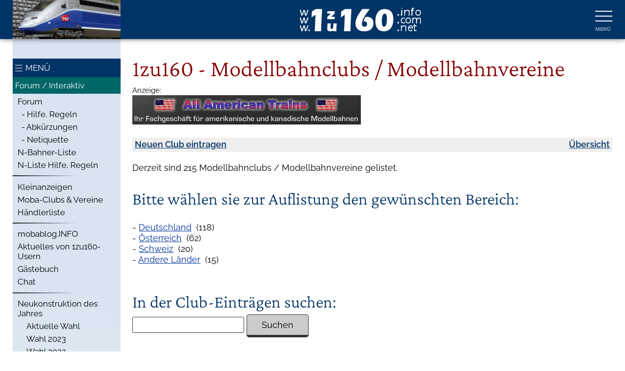

--- FILE ---
content_type: text/html; charset=UTF-8
request_url: https://www.1zu160.net/scripte/clubs/index.php
body_size: 54085
content:
<!DOCTYPE html PUBLIC "-//W3C//DTD XHTML 1.0 Transitional//EN" "http://www.w3.org/TR/xhtml1/DTD/xhtml1-transitional.dtd">
<html xmlns="http://www.w3.org/1999/xhtml">
<head>
<title>1zu160 - modellbahnclubs und modellbahnvereine</title>
<meta http-equiv="Content-Type" content="text/html; charset=iso-8859-1" />
<meta name="Keywords" content="club, modellbahnclub, vereine, modellbahnverein, eisenbahnclub, modellbahn, eisenbahn, spur n, n" />
<meta name="Description" content="1zu160.info - modellbahnclubs und vereine" />
<meta name="author" content="Ismael Sailer" />
<meta name="copyright" content="Ismael Sailer" />
<link rel="stylesheet" href="../../1zu160net.css" type="text/css" />

<script src="/ccm19/public/app.js?apiKey=17f5c646b83158add71bb73bd8ca08942730e9a272e67b8b&amp;domain=387c420&amp;lang=de_DE" referrerpolicy="origin"></script>
<link rel="alternate" type="application/rss+xml" title="1zu160-News" href="https://www.1zu160.net/rss/rss.xml" />
<link rel="alternate" type="application/rss+xml" title="1zu160-Forum" href="https://www.1zu160.net/rss/rss_forum.xml" />
<meta name="viewport" content="width=device-width, initial-scale=1.0, minimum-scale=1.0, maximum-scale=3.0, user-scalable=yes" />
<meta name="format-detection" content="telephone=no" />
<meta name="HandheldFriendly" content="true" />
<meta name="theme-color" content="#003366" />
<link rel="stylesheet" href="/1zu160_23a.css" type="text/css" />

<script src="/inc/jquery_1_10_2/jquery.min.js" type="text/javascript"></script>
<script src="/1zu160_2.js" type="text/javascript"></script>
<style type="text/css">
<!--

-->
</style>
<link rel="stylesheet" media="(prefers-color-scheme: dark)" rel="stylesheet" href="/1zu160dark.css" /><link rel="SHORTCUT ICON" href="/favicon.ico" />
<script type="text/javascript">
<!--
function MM_reloadPage(init) {  //reloads the window if Nav4 resized
  if (init==true) with (navigator) {if ((appName=="Netscape")&&(parseInt(appVersion)==4)) {
    document.MM_pgW=innerWidth; document.MM_pgH=innerHeight; onresize=MM_reloadPage; }}
  else if (innerWidth!=document.MM_pgW || innerHeight!=document.MM_pgH) location.reload();
}
MM_reloadPage(true);

if(top!=self)
top.location=self.location;
//-->
</script>

<body>
<header>
    <div id="header">
    <div class="wrapper">
 		<div id="bildchen"  style="background-image: url(/images/bildchen/53.jpg)" onclick="location.href='/bildchen.php';"></div>
		   <div id="logo"><a href="https://www.1zu160.net/"><img src="/images/logo.png" width="248" height="48" alt="1zu160" /></a></div>
			<div id="nav_icon" onClick="OpenNavigation(this)">
				<div class="bar1"></div>
				<div class="bar2"></div>
				<div class="bar3"></div>
			</div>
        </div>
    </div>
</header>
<nav>
    <div id="nav_overlay" >
    	<div id="navi" class="wrapper">
           <div id="nav_close" onClick="OpenNavigation(this)"></div>
           <div id="left_close" onClick="OpenNavigation(this)">Close</div>
<ul class="haupt">
<li class="top_subnav top1"><a href="javascript:void(0);" onClick="ShowSubNav1('subnav')"><span>&lt;</span><span>Start</span></a><ul class="hidden sub1" id="sub_subnav">
<li><a href="/index.php">Startseite</a></li>
<li>
<h4>Aktuelles</h4>
</li>
<li><a href="/goodies/kalender2026.php">30. 12. 2025: Goodies: 1zu160-Kalender 2026</a></li>
<li><a href="/scripte/jahresumfrage/index.php">19. 01. 2023: Wahl zur Neukonstruktion des Jahres</a></li>
<li><a href="/goodies/kalender2025.php">02. 01. 2025: Goodies: 1zu160-Kalender 2025</a></li>
<li><a href="/galerie/freddie.php">26. 08. 2024: Galerie: Anlage von Freddie W.</a></li>
<li>
<h4>Quicklinks:</h4>
</li>
<li><a href="/neues/neuheiten2023.php">Messe-Neuheiten 2023</a></li>
<li><a href="/neues/news.php">Modellbahn-News</a></li>
<li><a href="/scripte/forum/index.php">Forum</a></li>
<li><a href="/scripte/haendler/index.php">Moba-H&auml;ndler</a></li>
<li><a href="/scripte/clubs/index.php">Moba-Clubs</a></li>
<li><a href="/scripte/kleinanzeigen/index.php">Kleinanzeigen</a></li>
<li>
<h4>Partner-Seiten</h4>
</li>
<li><a href="https://www.spurweite-n.de" target="_blank">Spurweite-N</a></li>
<li><a href="http://www.i-n-g-a.net" target="_blank">INGA.net</a></li>
<li><a href="https://www.mobablog.info" target="_blank">MOBABLOG</a></li>
</ul>
</li>
<li class="top_news top1"><a href="javascript:void(0);" onClick="ShowSubNav1('news')"><span>&lt;</span><span>Neues</span></a><ul class="hidden sub1" id="sub_news">
<li><a href="/neues/news.php">Modellbahn-News</a></li>
<li><a href="/neues/news.php?suche">&nbsp;- Suche</a></li>
<li><a href="/rss/index.php">RSS-Feeds</a></li>
<li><a href="/neues/neuheiten2024.php">Messe-Neuheiten 2024</a></li>
<li><a href="/neues/imhandel.php">Neu im Handel</a></li>
<li><a href="/neues/hpupdate.php">HP updates</a></li>
<li><a href="/neues/geruechte/index.php">Ger&uuml;chtek&uuml;che</a></li>
<li><a href="/scripte/aktuell1.php">Aktuelles von 1zu160-Usern</a></li>
<li><a href="/neues/vorschlagen.php">News-Mitteilen</a></li>
<li>
<h4>Archiv:</h4>
</li>
<li class="sub_news_archiv sub"><a href="javascript:void(0);" onClick="ShowSubNav2('news_archiv')"><span>&lt;</span><span>News vor 2006</span></a><ul class="hidden sub2" id="sub_news_archiv">
<li><a href="/neues/news-05.php">News von 2005</a></li>
<li><a href="/neues/news-04.php">News von 2004</a></li>
<li><a href="/neues/news-03.php">News von 2003</a></li>
<li><a href="/neues/news-02.php">News von 2002</a></li>
</ul>
</li>
<li class="sub_news_handel sub"><a href="javascript:void(0);" onClick="ShowSubNav2('news_handel')"><span>&lt;</span><span>Neu im Handel</span></a><ul class="hidden sub2" id="sub_news_handel">
<li><a href="/neues/imhandel-08.php">Neu im Handel 2008</a></li>
<li><a href="/neues/imhandel-07.php">Neu im Handel 2007</a></li>
<li><a href="/neues/imhandel-06.php">Neu im Handel 2006</a></li>
<li><a href="/neues/imhandel-05.php">Neu im Handel 2005</a></li>
<li><a href="/neues/imhandel-04.php">Neu im Handel 2004</a></li>
<li><a href="/neues/imhandel-03.php">Neu im Handel 2003</a></li>
<li><a href="/neues/imhandel-02.php">Neu im Handel 2002</a></li>
</ul>
</li>
<li class="sub_news_updates sub"><a href="javascript:void(0);" onClick="ShowSubNav2('news_updates')"><span>&lt;</span><span>Aktualisierungen:</span></a><ul class="hidden sub2" id="sub_news_updates">
<li><a href="/neues/hpupdate-16.php">Updates 2016</a></li>
<li><a href="/neues/hpupdate-15.php">Updates 2015</a></li>
<li><a href="/neues/hpupdate-14.php">Updates 2014</a></li>
<li><a href="/neues/hpupdate-13.php">Updates 2013</a></li>
<li><a href="/neues/hpupdate-12.php">Updates 2012</a></li>
<li><a href="/neues/hpupdate-11.php">Updates 2011</a></li>
<li><a href="/neues/hpupdate-10.php">Updates 2010</a></li>
<li><a href="/neues/hpupdate-09.php">Updates 2009</a></li>
<li><a href="/neues/hpupdate-08.php">Updates 2008</a></li>
<li><a href="/neues/hpupdate-07.php">Updates 2007</a></li>
<li><a href="/neues/hpupdate-06.php">Updates 2006</a></li>
<li><a href="/neues/hpupdate-05.php">Updates 2005</a></li>
<li><a href="/neues/hpupdate-04.php">Updates 2004</a></li>
<li><a href="/neues/hpupdate-03.php">Updates 2003</a></li>
<li><a href="/neues/hpupdate-02.php">Updates 2002</a></li>
</ul>
</li>
<li class="sub_news_neuheiten sub"><a href="javascript:void(0);" onClick="ShowSubNav2('news_neuheiten')"><span>&lt;</span><span>Messe-Neuheiten:</span></a><ul class="hidden sub2" id="sub_news_neuheiten">
<li><a href="/neues/neuheiten2023.php">Neuheiten 2023</a></li>
<li><a href="/neues/neuheiten2022.php">Neuheiten 2022</a></li>
<li><a href="/neues/neuheiten2021.php">Neuheiten 2021</a></li>
<li><a href="/neues/neuheiten2020.php">Neuheiten 2020</a></li>
<li><a href="/neues/neuheiten2019.php">Neuheiten 2019</a></li>
<li><a href="/neues/neuheiten2018.php">Neuheiten 2018</a></li>
<li><a href="/neues/neuheiten2017.php">Neuheiten 2017</a></li>
<li><a href="/neues/neuheiten2016.php">Neuheiten 2016</a></li>
<li><a href="/neues/neuheiten2015.php">Neuheiten 2015</a></li>
<li><a href="/neues/neuheiten2014.php">Neuheiten 2014</a></li>
<li><a href="/neues/neuheiten2013.php">Neuheiten 2013</a></li>
<li><a href="/neues/neuheiten2012.php">Neuheiten 2012</a></li>
<li><a href="/neues/neuheiten2011.php">Neuheiten 2011</a></li>
<li><a href="/neues/neuheiten2010.php">Neuheiten 2010</a></li>
<li><a href="/neues/neuheiten2009.php">Neuheiten 2009</a></li>
<li><a href="/neues/neuheiten2008.php">Neuheiten 2008</a></li>
<li><a href="/neues/neuheiten2007.php">Neuheiten 2007</a></li>
<li><a href="/neues/neuheiten2006.php">Neuheiten 2006</a></li>
<li><a href="/neues/neuheiten2005.php">Neuheiten 2005</a></li>
<li><a href="/neues/neuheiten2004.php">Neuheiten 2004</a></li>
<li><a href="/neues/neuheiten2003.php">Neuheiten 2003</a></li>
</ul>
</li>
</ul>
</li>
<li class="top_spurn top1"><a href="javascript:void(0);" onClick="ShowSubNav1('spurn')"><span>&lt;</span><span>Spur N</span></a><ul class="hidden sub1" id="sub_spurn">
<li><a href="/nspur/geschichte.php">Geschichte</a></li>
<li><a href="/nspur/kerstingbahn.php">Kerstingbahn</a></li>
<li><a href="/nspur/meb-kleinstspurweiten.php">&quot;Kleinstspur&quot;</a></li>
<li><a href="/nspur/vorteile.php">Vorteile in N</a></li>
<li><a href="/nspur/gleissysteme.php">Gleissysteme</a></li>
<li><a href="/nspur/spurweiten.php">Spurweiten</a></li>
<li><a href="/nspur/kupplungen.php">Kupplungen</a></li>
<li><a href="/nspur/gleisreinigung.php">Gleisreinigung</a></li>
<li><a href="/nspur/lokwartung.php">Lokwartung</a></li>
<li>
<h4>N-Literatur</h4>
</li>
<li><a href="/literatur/magazine.php">Magazine</a></li>
<li><a href="/literatur/ebel.php">EBEL</a></li>
<li><a href="/literatur/boersenticker.php">B&ouml;rsenticker</a></li>
<li><a href="/literatur/n-bahn-ticker.php">N-Bahn Ticker</a></li>
</ul>
</li>
<li class="top_herst top1"><a href="javascript:void(0);" onClick="ShowSubNav1('herst')"><span>&lt;</span><span>Hersteller</span></a><ul class="hidden sub1" id="sub_herst">
<li><a href="/hersteller/rollendes.php">Rollendes</a></li>
<li><a href="/hersteller/gebaeude.php">Geb&auml;ude</a></li>
<li><a href="/hersteller/auto.php">Automodelle</a></li>
<li><a href="/hersteller/gruenes.php">Gr&uuml;nes</a></li>
<li><a href="/hersteller/figuren.php">Figuren</a></li>
<li><a href="/hersteller/mauern.php">Mauern &amp; Co</a></li>
<li><a href="/hersteller/licht.php">Licht, Signale</a></li>
<li><a href="/hersteller/oberleitung.php">Oberleitung</a></li>
<li><a href="/hersteller/strassen.php">Stra&szlig;en</a></li>
<li><a href="/hersteller/zubehoer.php">Zubeh&ouml;r</a></li>
<li><a href="/hersteller/diverses.php">Diverses</a></li>
<li><a href="/hersteller/digital.php">Digital</a></li>
<li><a href="/hersteller/gleise.php">Schienen</a></li>
<li><a href="/hersteller/antriebstechnik.php">Antriebstechnik</a></li>
<li><hr /></li>
<li><a href="/hersteller/suche.php">Suchen</a></li>
<li><a href="/hersteller/submit.php">Eintragen</a></li>
</ul>
</li>
<li class="top_anlbau top1"><a href="javascript:void(0);" onClick="ShowSubNav1('anlbau')"><span>&lt;</span><span>Anlagenbau</span></a><ul class="hidden sub1" id="sub_anlbau">
<li><a href="/anlagenbau/diorama-modul-anlage.php">Dio - Modul - Anlage</a></li>
<li><a href="/anlagenbau/unterbau.php">Unterbau</a></li>
<li><a href="/anlagenbau/gleisbau.php">Gleisbau</a></li>
<li><a href="/anlagenbau/anschluss.php">Anschluss</a></li>
<li><a href="/anlagenbau/einschottern.php">Einschottern</a></li>
<li><a href="/anlagenbau/landschaft.php">Landschaften</a></li>
<li><a href="/anlagenbau/wiesen.php">Wiesen</a></li>
<li><a href="/anlagenbau/felsen.php">Felsen</a></li>
<li><a href="/anlagenbau/wasser.php">Gew&auml;sser</a></li>
<li><a href="/anlagenbau/strassen.php">Stra&szlig;en</a></li>
<li><hr /></li>
<li>
<h4>Aus der Praxis:</h4>
</li>
<li><a href="/anlagenbau/kunstharze.php">Kunstharze</a></li>
<li><a href="/anlagenbau/gleiswendel.php">Gleiswendel</a></li>
</ul>
</li>
<li class="top_elektr top1"><a href="javascript:void(0);" onClick="ShowSubNav1('elektr')"><span>&lt;</span><span>Elektrik</span></a><ul class="hidden sub1" id="sub_elektr">
<li><a href="/elektrik/grundlagen.php">Grundlagen</a></li>
<li><a href="/elektrik/grundbauelemente.php">Bauelemente</a></li>
<li><a href="/elektrik/spgarten.php">Spannungsarten</a></li>
<li><a href="/elektrik/grundschaltung.php">Grundschaltungen</a></li>
<li><a href="/elektrik/kondensator.php">Kondensator</a></li>
<li><a href="/elektrik/spule.php">Spule</a></li>
<li><a href="/elektrik/reedkontakte.php">Reed-Kontakte</a></li>
<li><a href="/elektrik/transistor-als-schalter.php">Transistor als Schalter</a></li>
<li><a href="/elektrik/messung-wechselspannungen.php">Wechselspannung / Messung</a></li>
<li><hr /></li>
<li><a href="/elektrik/gleichrichter.php">Gleichrichter</a></li>
<li><a href="/elektrik/zschaltung.php">Z-Schaltung</a></li>
<li><a href="/elektrik/diodenmatrix.php">Diodenmatrix</a></li>
<li><a href="/elektrik/weichenmeldung.php">Weichenr&uuml;ckmeldung</a></li>
<li><a href="/elektrik/fahrstrasse.php">Fahrstra&szlig;en</a></li>
<li><a href="/elektrik/kehrschleife1.php">Kehrschleife I</a></li>
<li><a href="/elektrik/kehrschleife2.php">Kehrschleife II</a></li>
<li><a href="/elektrik/blockschaltung.php">Blockschaltung</a></li>
<li><a href="/elektrik/dww-rueckmeldung.php">DWW-Steuerung</a></li>
<li><a href="/elektrik/dww-rueckmeldung-dc.php">DWW-Steuerung unter DC</a></li>
<li><a href="/elektrik/dkw-rueckmeldung.php">DKW-Steuerung</a></li>
<li><hr /></li>
<li><a href="/elektrik/zeitrelais.php">Zeitschaltung</a></li>
<li><a href="/elektrik/zeitschaltungen.php">Zeitschaltungen mit NE 555</a></li>
<li><a href="/elektrik/lichtschranke.php">Lichtschranke 1</a></li>
<li><a href="/elektrik/lichtschranke2.php">Lichtschranke 2</a></li>
<li><a href="/elektrik/klemmboard.php">Eingangs-Adapter </a></li>
<li><a href="/elektrik/handregler.php">Handregler</a></li>
<li><a href="/elektrik/kato-weichensteuerung.php">Einspulen-Weichenantriebe</a></li>
<li><hr /></li>
<li><a href="/elektrik/rennsemmeln.php">Rennsemmeln bremsen</a></li>
<li><a href="/elektrik/innenbeleuchtung.php">Wagen-Innenbeleuchtung</a></li>
<li><hr /></li>
<li><a href="/elektrik/led-gluehbirne.php">LED-Lampe bauen</a></li>
<li><hr /></li>
<li><a href="/elektrik/kabelquerschnitte.php">Kabelquerschnitt berechnen</a></li>
<li><hr /></li>
<li><a href="/elektrik/richtig-loeten.php">Richtig l&ouml;ten</a></li>
</ul>
</li>
<li class="top_digi top1"><a href="javascript:void(0);" onClick="ShowSubNav1('digi')"><span>&lt;</span><span>Digital</span></a><ul class="hidden sub1" id="sub_digi">
<li><a href="/digital/digital.php">Allgemein</a></li>
<li><a href="/digital/systeme.php">Systeme</a></li>
<li><a href="/digital/schnittstelle.php">Schnittstelle</a></li>
<li><a href="/digital/decodereinbau.php">Decodereinbau</a></li>
<li><a href="/digital/dual-dezimal.php">Umrechnung</a></li>
<li><a href="/digital/kehrschleife.php">Kehrschleife</a></li>
<li><a href="/digital/tipps-tricks.php">Tipps-Tricks</a></li>
<li><a href="/digital/glossar.php">Glossar</a></li>
<li>
<h4>Decoder-Einbau-Anleitungen</h4>
</li>
<li><a href="/digital/einbau.php">Einbaubeispiele</a></li>
<li>
<h4>Digitalsysteme in Spur N:</h4>
</li>
<li class="sub_digi_SX sub"><a href="javascript:void(0);" onClick="ShowSubNav2('digi_SX')"><span>&lt;</span><span>Selectrix:</span></a><ul class="hidden sub2" id="sub_digi_SX">
<li><a href="/digital/selectrix.php">Sx-&Uuml;bersicht</a></li>
<li><a href="/digital/selectrix-zentralen.php">Sx-Zentralen</a></li>
<li><a href="/digital/selectrix-fahren.php">Sx-Fahren</a></li>
<li><a href="/digital/selectrix-schalten.php">Sx-Schalten</a></li>
<li><a href="/digital/selectrix-fahren-schalten.php">Sx-Fahren &amp; Schalten</a></li>
</ul>
</li>
<li class="sub_digi_DCC sub"><a href="javascript:void(0);" onClick="ShowSubNav2('digi_DCC')"><span>&lt;</span><span>DCC:</span></a><ul class="hidden sub2" id="sub_digi_DCC">
<li><a href="/digital/dcc.php">DCC-&Uuml;bersicht </a></li>
<li><a href="/digital/dcc-zentralen.php">DCC-Zentralen</a></li>
<li><a href="/digital/dcc-fahren.php">DCC-Fahren</a></li>
<li><a href="/digital/dcc-schalten.php">DCC-Schalten</a></li>
<li><a href="/digital/dcc-fahren-schalten.php">DCC-Fahren &amp; Schalten</a></li>
<li><a href="/digital/function-mapping.php">Function-Mapping</a></li>
</ul>
</li>
<li>
<h4>Computer / Am Beispiel RailRoad&amp;Co.:</h4>
</li>
<li><a href="/digital/digital-computer.php">Computer Allgemein</a></li>
<li class="sub_digi_RR sub"><a href="javascript:void(0);" onClick="ShowSubNav2('digi_RR')"><span>&lt;</span><span>Railroad &amp;Co.</span></a><ul class="hidden sub2" id="sub_digi_RR">
<li><a href="/digital/digital-railroad.php">Allgemein</a></li>
<li><a href="/digital/digital-railroad1.php">Stellwerk</a></li>
<li><a href="/digital/digital-railroad2.php">Manuell Fahren</a></li>
<li><a href="/digital/digital-railroad3.php">FDL-Blockplan </a></li>
<li><a href="/digital/digital-railroad4.php">FDL-Zugfahrten</a></li>
<li><a href="/digital/digital-railroad5.php">FDL-Fahrplan</a></li>
<li><a href="/digital/digital-railroad6.php">Drehscheiben</a></li>
</ul>
</li>
</ul>
</li>
<li class="top_intakt top1 active"><a href="javascript:void(0);" onClick="ShowSubNav1('intakt')"><span>&lt;</span><span>Forum / Interaktiv</span></a><ul class="sub1" id="sub_intakt">
<li><a href="/scripte/forum/index.php?showselect=all">Forum</a></li>
<li><a href="/interaktiv/forum-hilfe.php">&nbsp; - Hilfe, Regeln</a></li>
<li><a href="/interaktiv/ng/ng-kurz.php">&nbsp; - Abk&uuml;rzungen</a></li>
<li><a href="/interaktiv/ng/ng-neti.php">&nbsp; - Netiquette</a></li>
<li><a href="/scripte/nliste/index.php">N-Bahner-Liste</a></li>
<li><a href="/scripte/nliste/hilfe.php">N-Liste Hilfe, Regeln</a></li>
<li><hr /></li>
<li><a href="/scripte/kleinanzeigen/index.php">Kleinanzeigen</a></li>
<li><a href="/scripte/clubs/index.php">Moba-Clubs &amp; Vereine</a></li>
<li><a href="/scripte/haendler/index.php">H&auml;ndlerliste</a></li>
<li><hr /></li>
<li><a href="/interaktiv/mobablog.php">mobablog.INFO</a></li>
<li><a href="/scripte/aktuell.php">Aktuelles von 1zu160-Usern</a></li>
<li><a href="/interaktiv/angb/index.php">G&auml;stebuch</a></li>
<li><a href="/chat/pjirc/index.php">Chat</a></li>
<li><hr /></li>
<li class="sub_intakt_neukonst sub"><a href="javascript:void(0);" onClick="ShowSubNav2('intakt_neukonst')"><span>&lt;</span><span>Neukonstruktion des Jahres</span></a><ul class="hidden sub2" id="sub_intakt_neukonst">
<li><a href="/scripte/jahresumfrage/index.php">Aktuelle Wahl</a></li>
<li><a href="/scripte/jahresumfrage/neukonstruktion2023.php">Wahl 2023 </a></li>
<li><a href="/scripte/jahresumfrage/neukonstruktion2022.php">Wahl 2022 </a></li>
<li><a href="/scripte/jahresumfrage/neukonstruktion2021.php">Wahl 2021 </a></li>
<li><a href="/scripte/jahresumfrage/neukonstruktion2020.php">Wahl 2020 </a></li>
<li><a href="/scripte/jahresumfrage/neukonstruktion2019.php">Wahl 2019 </a></li>
<li><a href="/scripte/jahresumfrage/neukonstruktion2018.php">Wahl 2018 </a></li>
<li><a href="/scripte/jahresumfrage/neukonstruktion2017.php">Wahl 2017 </a></li>
<li><a href="/scripte/jahresumfrage/neukonstruktion2016.php">Wahl 2016 </a></li>
<li><a href="/scripte/jahresumfrage/neukonstruktion2015.php">Wahl 2015 </a></li>
<li><a href="/scripte/jahresumfrage/neukonstruktion2014.php">Wahl 2014 </a></li>
<li><a href="/scripte/jahresumfrage/neukonstruktion2013.php">Wahl 2013 </a></li>
<li><a href="/scripte/jahresumfrage/neukonstruktion2012.php">Wahl 2012 </a></li>
<li><a href="/scripte/jahresumfrage/neukonstruktion2011.php">Wahl 2011 </a></li>
<li><a href="/scripte/jahresumfrage/neukonstruktion2010.php">Wahl 2010 </a></li>
<li><a href="/scripte/jahresumfrage/neukonstruktion2009.php">Wahl 2009 </a></li>
<li><a href="/scripte/jahresumfrage/neukonstruktion2008.php">Wahl 2008 </a></li>
<li><a href="/scripte/jahresumfrage/neukonstruktion2007.php">Wahl 2007 </a></li>
<li><a href="/scripte/jahresumfrage/neukonstruktion2006.php">Wahl 2006 </a></li>
<li><a href="/scripte/jahresumfrage/neukonstruktion2005.php">Wahl 2005 </a></li>
</ul>
</li>
<li class="sub_intakt_wunschmodell sub"><a href="javascript:void(0);" onClick="ShowSubNav2('intakt_wunschmodell')"><span>&lt;</span><span>Wunschmodell-Umfragen</span></a><ul class="hidden sub2" id="sub_intakt_wunschmodell">
<li><a href="/interaktiv/umfragen-modelle2010.php">Umfrage 2010</a></li>
<li><a href="/interaktiv/umfragen-modelle2009.php">Umfrage 2009</a></li>
<li><a href="/interaktiv/umfragen-modelle2008.php">Umfrage 2008</a></li>
<li><a href="/interaktiv/umfragen-modelle2007.php">Umfrage 2007</a></li>
<li><a href="/interaktiv/umfragen-modelle2006.php">Umfrage 2006</a></li>
</ul>
</li>
<li><a href="/interaktiv/umfragen.php">Umfragen</a></li>
<li><hr /></li>
<li><a href="/scripte/login.php">Login</a></li>
<li><hr /></li>
<li><a href="/scripte/login.php?action=logout">Logout</a></li>
</ul>
</li>
<li class="top_term top1"><a href="javascript:void(0);" onClick="ShowSubNav1('term')"><span>&lt;</span><span>Termine</span></a><ul class="hidden sub1" id="sub_term">
<li><a href="/termine/ausstellungen.php">Ausstellungen</a></li>
<li><a href="/termine/treffen.php">Treffen</a></li>
<li><a href="/termine/messen.php">Messen</a></li>
<li><a href="/termine/boersen.php">B&ouml;rsen</a></li>
<li><a href="/termine/seminare.php">Moba-Seminare</a></li>
<li><a href="/termine/dauertermine.php">Dauertermine</a></li>
<li><a href="/termine/sonstige.php">Sonstige</a></li>
<li><hr /></li>
<li><a href="/termine/submit.php">Termin eintragen</a></li>
<li><a href="/termine/update.php">Termin &auml;ndern</a></li>
</ul>
</li>
<li class="top_test top1"><a href="javascript:void(0);" onClick="ShowSubNav1('test')"><span>&lt;</span><span>Tests</span></a><ul class="hidden sub1" id="sub_test">
<li><a href="/test/index.php">&Uuml;bersicht / Info</a></li>
<li><hr /></li>
<li class="sub_test_1zu160 sub"><a href="javascript:void(0);" onClick="ShowSubNav2('test_1zu160')"><span>&lt;</span><span>1zu160</span></a><ul class="hidden sub2" id="sub_test_1zu160">
<li><a href="/test/arnold-g10-sondermodell-1zu160.php">G&uuml;terwagen G10</a></li>
</ul>
</li>
<li class="sub_test_9mm sub"><a href="javascript:void(0);" onClick="ShowSubNav2('test_9mm')"><span>&lt;</span><span>9mm</span></a><ul class="hidden sub2" id="sub_test_9mm">
<li><a href="/test/9mm-puffer1144.php">Eckige Puffer f&uuml;r &Ouml;BB 1044/1144</a></li>
<li><a href="/test/9mm-zubehoer.php">Zubeh&ouml;r</a></li>
</ul>
</li>
<li class="sub_test_amw sub"><a href="javascript:void(0);" onClick="ShowSubNav2('test_amw')"><span>&lt;</span><span>AMW H&uuml;bsch</span></a><ul class="hidden sub2" id="sub_test_amw">
<li><a href="/test/amw-huebsch-innenbeleuchtung.php">Digital LED</a></li>
<li><a href="/test/amw-huebsch-digiplatine.php">Digital - Tauschplatine</a></li>
<li><a href="/test/amw-huebsch-gleispruefer.php">Gleisspannungs-Pr&uuml;fer</a></li>
<li><a href="/test/amw-huebsch-gleislehre.php">Gleislehre</a></li>
</ul>
</li>
<li class="sub_test_arnold sub"><a href="javascript:void(0);" onClick="ShowSubNav2('test_arnold')"><span>&lt;</span><span>Arnold / Hornby</span></a><ul class="hidden sub2" id="sub_test_arnold">
<li><a href="/test/arnold-v80.php">V80</a></li>
<li><a href="/test/arnold-drg18.php">DRG BR 18 / S3/6</a></li>
<li><a href="/test/arnold-sbb-bierwagen.php">Schweizer Bierwagen</a></li>
<li><a href="/test/modellbahnunion-ice3-arnold-hornby.php">ICE 3</a></li>
</ul>
</li>
<li class="sub_test_bicycled sub"><a href="javascript:void(0);" onClick="ShowSubNav2('test_bicycled')"><span>&lt;</span><span>BICYC-LED</span></a><ul class="hidden sub2" id="sub_test_bicycled">
<li><a href="/test/bicycled-fahrrad-motorrad-beleuchtet.php">Beleuchtete Zweir&auml;der</a></li>
</ul>
</li>
<li class="sub_test_ct sub"><a href="javascript:void(0);" onClick="ShowSubNav2('test_ct')"><span>&lt;</span><span>CT-Elektronik</span></a><ul class="hidden sub2" id="sub_test_ct">
<li><a href="/test/tran-dcx74.php">DCX 74</a></li>
<li><a href="/test/tran-dcx75.php">DCX 75</a></li>
</ul>
</li>
<li class="sub_test_eichhorn sub"><a href="javascript:void(0);" onClick="ShowSubNav2('test_eichhorn')"><span>&lt;</span><span>Eichhorn Modellbau</span></a><ul class="hidden sub2" id="sub_test_eichhorn">
<li><a href="/test/eichhorn-kupplung.php">Eichhorn Kupplung</a></li>
</ul>
</li>
<li class="sub_test_electrotren sub"><a href="javascript:void(0);" onClick="ShowSubNav2('test_electrotren')"><span>&lt;</span><span>Electrotren</span></a><ul class="hidden sub2" id="sub_test_electrotren">
<li><a href="/test/electrotren-habis.php">Habis</a></li>
<li><a href="/test/electrotren-post2a14.php">Post 2-a/14</a></li>
</ul>
</li>
<li class="sub_test_glasmachers sub"><a href="javascript:void(0);" onClick="ShowSubNav2('test_glasmachers')"><span>&lt;</span><span>Glasmachers</span></a><ul class="hidden sub2" id="sub_test_glasmachers">
<li><a href="/test/glasmachers.php">Doppelg&auml;ngige Schnecke</a></li>
</ul>
</li>
<li class="sub_test_gleimo sub"><a href="javascript:void(0);" onClick="ShowSubNav2('test_gleimo')"><span>&lt;</span><span>GleiMo</span></a><ul class="hidden sub2" id="sub_test_gleimo">
<li><a href="/test/gleimo.php">Kartonhaus</a></li>
</ul>
</li>
<li class="sub_test_hobbytrain sub"><a href="javascript:void(0);" onClick="ShowSubNav2('test_hobbytrain')"><span>&lt;</span><span>Hobbytrain</span></a><ul class="hidden sub2" id="sub_test_hobbytrain">
<li><a href="/test/hobbytrain-schistrabus.php">Schi-Stra-Bus</a></li>
<li><a href="/test/hobbytrain-man-schienenbus.php">MAN Schienenbus</a></li>
<li><a href="/test/hobbytrain-gleisstopfmaschine.php">Gleisstopfmaschine</a></li>
<li><a href="/test/hobbytrain-rottenkraftwagen-klv53.php">Rottenkraftwagen Klv 53</a></li>
<li><a href="/test/hobbytrain-badische-IVh.php">Badische IVh / DB BR 18.3</a></li>
<li><a href="/test/hobbytrain-wuerttembergische-C.php">W&uuml;rttembergische C / BR 18.1</a></li>
<li><a href="/test/hobbytrain-sbb-re66.php">SBB Re 6/6</a></li>
<li><a href="/test/hobbytrain-e10.php">E10 B&uuml;gelfalte</a></li>
<li><a href="/test/hobbytrain-e10-ab2015.php">E10 B&uuml;gelfalte - ab 2015</a></li>
<li><a href="/test/hobbytrain-kasten-e10-e40.php">Kastenlok E10.1 / E40</a></li>
<li><a href="/test/hobbytrain-e71.php">DRG/DB E71.1 &quot;B&uuml;geleisen&quot;</a></li>
<li><a href="/test/hobbytrain-limburger-zigarre-eta176.php">Akkutriebwagen ETA 176 &quot;Limburger Zigarre&quot;</a></li>
<li><a href="/test/hobbytrain-schienenzeppelin.php">Schienenzeppelin</a></li>
<li><a href="/test/hobbytrain-kruckenberg-svt137155.php">Kruckenberg SVT 155-137</a></li>
<li><a href="/test/hobbytrain-railjet.php">Railjet</a></li>
<li><a href="/test/hobbytrain-taurus.php">Taurus</a></li>
<li><a href="/test/hobbytrain-taurus-ab2012.php">Taurus - ab 2012</a></li>
<li><a href="/test/hobbytrain-taurus-ab2013.php">Taurus - ab 2013</a></li>
<li><a href="/test/hobbytrain-189-ES64F4.php">DB BR 189 / ES 64 F4</a></li>
<li><a href="/test/hobbytrain-1216-ES64U4.php">&Ouml;BB 1216 / ES 64 U4</a></li>
<li><a href="/test/hobbytrain-vectron.php">Siemens Vectron / BR 193</a></li>
<li><a href="/test/hobbytrain-v20.php">DB V20 / BR 270</a></li>
<li><a href="/test/hobbytrain-v60.php">DB V60 / BR 260</a></li>
<li><a href="/test/hobbytrain-v60-ueberarbeitet.php">DB V60 / BR 260 - &Uuml;berarbeitet</a></li>
<li><a href="/test/hobbytrain-g1700.php">Vossloh G1700 BB </a></li>
<li><a href="/test/hobbytrain-g2000.php">Vossloh G2000 BB </a></li>
<li><a href="/test/hobbytrain-doppelstockwagen.php">26,4 m-DoSto</a></li>
<li><a href="/test/hobbytrain-heizwagen.php">Heizwagen</a></li>
<li><a href="/test/hobbytrain-autotransporter-offs60.php">Autotransporter Offs 60</a></li>
<li><a href="/test/hobbytrain-oppeln.php">Oppeln</a></li>
<li><a href="/test/hobbytrain-rungenwagen-remms.php">Rungenwagen Remms</a></li>
</ul>
</li>
<li class="sub_test_katolemke sub"><a href="javascript:void(0);" onClick="ShowSubNav2('test_katolemke')"><span>&lt;</span><span>Kato - LEMKE</span></a><ul class="hidden sub2" id="sub_test_katolemke">
<li><a href="/test/kato-et425.php">Triebwagen ET 425</a></li>
<li><a href="/test/kato-nohab.php">Nohab</a></li>
<li><a href="/test/kato-emd-class66.php">EMD Class 66</a></li>
<li><a href="/test/kato-lemke-svt137.php">SVT 137, VT04 &quot;Hamburg&quot;</a></li>
<li><a href="/test/kato-tgv-duplex.php">TGV Duplex</a></li>
<li><a href="/test/kato-tgv-thalys.php">TGV Thalys PBKA</a></li>
<li><a href="/test/kato-sbb-re460.php">SBB Re460</a></li>
<li><a href="/test/kato-bls-ae44-ae88.php">BLS Ae4/4 und Ae8/8</a></li>
<li><a href="/test/kato-orient-express-1988.php">Orient Express 1988</a></li>
<li><a href="/test/kato-ric-wagen.php">RIC-Wagen</a></li>
</ul>
</li>
<li class="sub_test_katonoch sub"><a href="javascript:void(0);" onClick="ShowSubNav2('test_katonoch')"><span>&lt;</span><span>Kato - NOCH</span></a><ul class="hidden sub2" id="sub_test_katonoch">
<li><a href="/test/kato-unitrack.php">Gleissystem KATO UNITRACK</a></li>
</ul>
</li>
<li class="sub_test_lemkecollection sub"><a href="javascript:void(0);" onClick="ShowSubNav2('test_lemkecollection')"><span>&lt;</span><span>Lemke Collection</span></a><ul class="hidden sub2" id="sub_test_lemkecollection">
<li><a href="/test/lemke-miNis-busdepot.php">Busdepot</a></li>
<li><a href="/test/lemke-strassenbahndepot.php">Stra&szlig;enbahndepot</a></li>
</ul>
</li>
<li class="sub_test_minis sub"><a href="javascript:void(0);" onClick="ShowSubNav2('test_minis')"><span>&lt;</span><span>miNis</span></a><ul class="hidden sub2" id="sub_test_minis">
<li><a href="/test/miNis-LKW-L3500.php">LKW MB L 3500</a></li>
<li><a href="/test/miNis-LKW-L322.php">LKW MB L 322</a></li>
<li><a href="/test/miNis-LKW-Krupp-Titan.php">LKW Krupp Titan</a></li>
<li><a href="/test/miNis-LKW-Buessing-LU11-16.php">LKW B&uuml;ssing LU 11-16 &quot;Commodore&quot;</a></li>
<li><a href="/test/miNis-Bus-O3500.php">Bus MB O 3500</a></li>
<li><a href="/test/miNis-Bus-O6600.php">Bus MB O 6600</a></li>
<li><a href="/test/miNis-Transporter-Opel-Blitz.php">Opel Blitz</a></li>
<li><a href="/test/miNis-Bus-MAN-SUE240.php">MAN S&Uuml;240</a></li>
<li><a href="/test/miNis-VW1600.php">VW 1600 (Typ 3)</a></li>
</ul>
</li>
<li class="sub_test_mkm sub"><a href="javascript:void(0);" onClick="ShowSubNav2('test_mkm')"><span>&lt;</span><span>mkm models</span></a><ul class="hidden sub2" id="sub_test_mkm">
<li><a href="/test/mkm-kurze-doppelstockwagen.php">Kurze DoSto</a></li>
</ul>
</li>
<li class="sub_test_mobasteuerung sub"><a href="javascript:void(0);" onClick="ShowSubNav2('test_mobasteuerung')"><span>&lt;</span><span>Modellbahn&shy;steuerung.de</span></a><ul class="hidden sub2" id="sub_test_mobasteuerung">
<li><a href="/test/modellbahnsteuerung-dcc-universal-modul.php">DCC-U-Modul</a></li>
<li><a href="/test/modellbahnsteuerung-s88.php">S88</a></li>
</ul>
</li>
<li class="sub_test_mu sub"><a href="javascript:void(0);" onClick="ShowSubNav2('test_mu')"><span>&lt;</span><span>Modellbahnunion</span></a><ul class="hidden sub2" id="sub_test_mu">
<li><a href="/test/modellbahnunion-haubenwagen.php">Haubenwagen Shimmns 708</a></li>
<li><a href="/test/modellbahnunion-schiebeplanewagen.php">Schiebeplanewagen Shimmns</a></li>
<li><a href="/test/modellbahnunion-schiebeplanewagen-rund.php">Schiebeplanewagen Shimmns &quot;rundes&quot; Dach</a></li>
<li><a href="/test/modellbahnunion-ice3-arnold-hornby.php">ICE 3 &quot;Dortmund&quot;</a></li>
</ul>
</li>
<li class="sub_test_mtr sub"><a href="javascript:void(0);" onClick="ShowSubNav2('test_mtr')"><span>&lt;</span><span>MTR Mende</span></a><ul class="hidden sub2" id="sub_test_mtr">
<li><a href="/test/mtr-gfn-wr.php">&Ouml;BB WRmz </a></li>
<li><a href="/test/mtr-oebb-bd.php">&Ouml;BB BDmpsz</a></li>
</ul>
</li>
<li class="sub_test_mwmodell sub"><a href="javascript:void(0);" onClick="ShowSubNav2('test_mwmodell')"><span>&lt;</span><span>MW-Modell</span></a><ul class="hidden sub2" id="sub_test_mwmodell">
<li><a href="/test/mw-modell-fs-spitzdachwagen.php">Spitzdachwagen Typ F</a></li>
</ul>
</li>
<li class="sub_test_noch sub"><a href="javascript:void(0);" onClick="ShowSubNav2('test_noch')"><span>&lt;</span><span>NOCH</span></a><ul class="hidden sub2" id="sub_test_noch">
<li><a href="/test/noch-grasmaster.php">Gras-Master&reg;</a></li>
<li><a href="/test/noch-patina-pulver.php">Patina-Pulver</a></li>
<li><a href="/test/noch-reinigungszwerge.php">Reinigungszwerge</a></li>
<li><a href="/test/noch-synchro-sound-box.php">Synchro Sound Box</a></li>
<li><a href="/test/noch-lasercut-argenbruecke.php">LaserCut Argenbr&uuml;cke</a></li>
</ul>
</li>
<li class="sub_test_piko sub"><a href="javascript:void(0);" onClick="ShowSubNav2('test_piko')"><span>&lt;</span><span>PIKO</span></a><ul class="hidden sub2" id="sub_test_piko">
<li><a href="/test/piko-mak-g1206.php">MaK G 1206</a></li>
</ul>
</li>
<li class="sub_test_rautenhaus sub"><a href="javascript:void(0);" onClick="ShowSubNav2('test_rautenhaus')"><span>&lt;</span><span>Rautenhaus</span></a><ul class="hidden sub2" id="sub_test_rautenhaus">
<li><a href="/test/rautenhaus-slx844.php">SLX 844</a></li>
<li><a href="/test/rautenhaus-slx845.php">SLX 845</a></li>
<li><a href="/test/rautenhaus-slx850.php">SLX 850</a></li>
<li><a href="/test/rautenhaus-slx870.php">SLX 870</a></li>
<li><a href="/test/rautenhaus-handbuch.php">Rautenhaus Systemhandbuch</a></li>
</ul>
</li>
<li class="sub_test_rocky sub"><a href="javascript:void(0);" onClick="ShowSubNav2('test_rocky')"><span>&lt;</span><span>Rocky Rail</span></a><ul class="hidden sub2" id="sub_test_rocky">
<li><a href="/test/rockyrail-doppelcontainertragwagen-sggmrss.php">Doppelcontainer-Tragwagen Sggmrss '90</a></li>
</ul>
</li>
<li class="sub_test_tbwinke sub"><a href="javascript:void(0);" onClick="ShowSubNav2('test_tbwinke')"><span>&lt;</span><span>TB Wienke</span></a><ul class="hidden sub2" id="sub_test_tbwinke">
<li><a href="/test/tb-wienke-lokliege.php">Lokliege</a></li>
<li><a href="/test/tb-wienke-gleisbettung.php">Gleisbettung</a></li>
</ul>
</li>
<li class="sub_test_tillwich sub"><a href="javascript:void(0);" onClick="ShowSubNav2('test_tillwich')"><span>&lt;</span><span>Tillwich</span></a><ul class="hidden sub2" id="sub_test_tillwich">
<li><a href="/test/tillwich-fett.php">Lokfett B52</a></li>
</ul>
</li>
<li class="sub_test_dm sub"><a href="javascript:void(0);" onClick="ShowSubNav2('test_dm')"><span>&lt;</span><span>Tsugawa / DM-Toys</span></a><ul class="hidden sub2" id="sub_test_dm">
<li><a href="/test/tsugawa-dmtoys-wheelpolish.php">Wheel Polish - Radreiniger</a></li>
</ul>
</li>
</ul>
</li>
<li class="top_umbau top1"><a href="javascript:void(0);" onClick="ShowSubNav1('umbau')"><span>&lt;</span><span>Umbauten</span></a><ul class="hidden sub1" id="sub_umbau">
<li><a href="/umbau/index.php">Rollendes</a></li>
<li><a href="/umbau/auto.php">Automodelle</a></li>
<li><a href="/umbau/index-diverses.php">Verschiedene Umbauten</a></li>
<li><a href="/umbau/decoder.php">Decoder-Einbauten</a></li>
</ul>
</li>
<li class="top_eigenbau top1"><a href="javascript:void(0);" onClick="ShowSubNav1('eigenbau')"><span>&lt;</span><span>Eigenbau</span></a><ul class="hidden sub1" id="sub_eigenbau">
<li><a href="/eigenbau/vitrine.php">Vitrine</a></li>
<li><a href="/eigenbau/magnetisch-entkuppeln.php">Magnetisch Entkuppeln</a></li>
<li><a href="/eigenbau/kupplung.php">Kupplung</a></li>
<li><a href="/eigenbau/kupplung2.php">Kupplung 2</a></li>
<li><a href="/eigenbau/kupplung3.php">Kupplung 3</a></li>
<li><a href="/eigenbau/magnetkupplung.php">Magnetkupplung</a></li>
<li><a href="/eigenbau/felsen.php">Felsen aus Rinde</a></li>
<li><a href="/eigenbau/strassen.php">Stra&szlig;en</a></li>
<li><a href="/eigenbau/nadelbaum.php">Nadelbaum</a></li>
<li><a href="/eigenbau/nadelbaum2.php">Nadelbaum 2</a></li>
<li><a href="/eigenbau/rasenrasterkarte.php">Rasen-Rasterkarte</a></li>
<li><a href="/eigenbau/tunnelportal.php">Tunnelportal / Steinmauern</a></li>
<li><a href="/eigenbau/decals.php">Decals</a></li>
<li><a href="/eigenbau/pantoblitz.php">Blitzende Pantos</a></li>
<li><a href="/eigenbau/achsstromabnehmer.php">Magnet-Achsstromabnehmer </a></li>
<li><a href="/eigenbau/funktionsdecoder-wagenbeleuchtung.php">Funktionsdec. / Wagenbeleucht.</a></li>
<li><a href="/eigenbau/ladegut-schuettgutwagen.php">Ladegut f&uuml;r Sch&uuml;ttgutwagen</a></li>
<li><hr /></li>
<li><a href="/eigenbau/baustoffhandlung.php">Brenn- &amp; Baustoffhandlung </a></li>
<li><a href="/eigenbau/baustelle-rohrverlegung.php">Baustelle Rohrverlegung</a></li>
<li><a href="/eigenbau/oeltank.php">Neuer &Ouml;ltank</a></li>
<li><a href="/eigenbau/20kv.php">Neuer 20 kV Anschluss</a></li>
</ul>
</li>
<li class="top_good top1"><a href="javascript:void(0);" onClick="ShowSubNav1('good')"><span>&lt;</span><span>Goodies</span></a><ul class="hidden sub1" id="sub_good">
<li><a href="/goodies/sticker.php">1zu160-Sticker</a></li>
<li><a href="/goodies/strukturen.php">Strukturen</a></li>
<li><a href="/goodies/kartonmodelle.php">Kartonmodelle</a></li>
<li><a href="/goodies/geschwindigkeitsrechner.php">Geschwindigkeits-Umrechner</a></li>
<li><a href="/goodies/steigungsrechner.php">Steigung-Neigung-Umrechner</a></li>
<li><a href="/goodies/decals.php">Decals</a></li>
<li><a href="/goodies/diverses.php">Diverses</a></li>
<li><hr /></li>
<li class="sub_good_kalender sub"><a href="javascript:void(0);" onClick="ShowSubNav2('good_kalender')"><span>&lt;</span><span>1zu160-Kalender</span></a><ul class="hidden sub2" id="sub_good_kalender">
<li><a href="/goodies/kalender2026.php">Kalender 2026</a></li>
<li><a href="/goodies/kalender2025.php">Kalender 2025</a></li>
<li><a href="/goodies/kalender2024.php">Kalender 2024</a></li>
<li><a href="/goodies/kalender2023.php">Kalender 2023</a></li>
<li><a href="/goodies/kalender2022.php">Kalender 2022</a></li>
<li><a href="/goodies/kalender2021.php">Kalender 2021</a></li>
<li><a href="/goodies/kalender2020.php">Kalender 2020</a></li>
<li><a href="/goodies/kalender2019.php">Kalender 2019</a></li>
<li><a href="/goodies/kalender2018.php">Kalender 2018</a></li>
<li><a href="/goodies/kalender2017.php">Kalender 2017</a></li>
<li><a href="/goodies/kalender2016.php">Kalender 2016</a></li>
<li><a href="/goodies/kalender2015.php">Kalender 2015</a></li>
<li><a href="/goodies/kalender2014.php">Kalender 2014</a></li>
<li><a href="/goodies/kalender2013.php">Kalender 2013</a></li>
<li><a href="/goodies/kalender2012.php">Kalender 2012</a></li>
<li><a href="/goodies/kalender2011.php">Kalender 2011</a></li>
<li><a href="/goodies/kalender2010.php">Kalender 2010</a></li>
<li><a href="/goodies/kalender2009.php">Kalender 2009</a></li>
<li><a href="/goodies/kalender2008.php">Kalender 2008</a></li>
<li><a href="/goodies/kalender2007.php">Kalender 2007</a></li>
<li><a href="/goodies/kalender2006.php">Kalender 2006</a></li>
</ul>
</li>
</ul>
</li>
<li class="top_workshop top1"><a href="javascript:void(0);" onClick="ShowSubNav1('workshop')"><span>&lt;</span><span>Workshops</span></a><ul class="hidden sub1" id="sub_workshop">
<li><a href="/workshop/index.php">&Uuml;bersicht</a></li>
<li><hr /></li>
<li class="sub_workshop_noch sub"><a href="javascript:void(0);" onClick="ShowSubNav2('workshop_noch')"><span>&lt;</span><span>NOCH Fertiggel&auml;nde</span></a><ul class="hidden sub2" id="sub_workshop_noch">
<li><a href="/workshop/fertiggelaende1.php">Vorwort &amp; Planung</a></li>
<li><a href="/workshop/fertiggelaende2.php">Erste Schritte</a></li>
<li><a href="/workshop/fertiggelaende3.php">Gleisbau allgemein</a></li>
<li><a href="/workshop/fertiggelaende4.php">Gleisverlegung</a></li>
<li><a href="/workshop/fertiggelaende5.php">H&auml;user</a></li>
<li><a href="/workshop/fertiggelaende6.php">Begr&uuml;nen, Einschottern</a></li>
<li><a href="/workshop/fertiggelaende7.php">B&auml;ume, B&uuml;sche</a></li>
<li><a href="/workshop/fertiggelaende8.php">Stra&szlig;e, Hecke &amp; Z&auml;une</a></li>
<li><a href="/workshop/fertiggelaende9.php">Details anbringen</a></li>
<li><a href="/workshop/fertiggelaende10.php">Die Szenen im Detail</a></li>
<li><a href="/workshop/fertiggelaende11.php">Elektrik</a></li>
<li><a href="/workshop/fertiggelaende-impressionen.php">Impressionen</a></li>
<li><a href="/workshop/fertiggelaende-bedarf.php">Artikelliste</a></li>
</ul>
</li>
<li class="sub_workshop_start sub"><a href="javascript:void(0);" onClick="ShowSubNav2('workshop_start')"><span>&lt;</span><span>Bau einer Startanlage</span></a><ul class="hidden sub2" id="sub_workshop_start">
<li><a href="/workshop/mtx-startanlage1.php">Vorwort &amp; Planung</a></li>
<li><a href="/workshop/mtx-startanlage2.php">Testaufbau &amp; Unterbau</a></li>
<li><a href="/workshop/mtx-startanlage3.php">Gleisbau &amp; Verkabelung</a></li>
<li><a href="/workshop/mtx-startanlage4.php">Rosten &amp; Einschottern</a></li>
<li><a href="/workshop/mtx-startanlage5.php">Gel&auml;ndebau</a></li>
<li><a href="/workshop/mtx-startanlage6.php">Begr&uuml;nen &amp; Bachbett</a></li>
<li><a href="/workshop/mtx-startanlage7.php">H&auml;user, Autos, &amp; Felsen</a></li>
<li><a href="/workshop/mtx-startanlage8.php">Die Stra&szlig;e</a></li>
<li><a href="/workshop/mtx-startanlage9.php">Schotter &amp; Bahnsteig</a></li>
<li><a href="/workshop/mtx-startanlage10.php">Bepflanzen</a></li>
<li><a href="/workshop/mtx-startanlage11.php">Bach/Wasser</a></li>
<li><a href="/workshop/mtx-startanlage12.php">Beleuchtung</a></li>
<li><a href="/workshop/mtx-startanlage13.php">Details</a></li>
<li><a href="/workshop/mtx-startanlage14.php">Stell- und Fahrpult</a></li>
<li><a href="/workshop/mtx-start-bedarf.php">Artikelliste</a></li>
</ul>
</li>
<li class="sub_workshop_planung sub"><a href="javascript:void(0);" onClick="ShowSubNav2('workshop_planung')"><span>&lt;</span><span>Planung einer Anlage</span></a><ul class="hidden sub2" id="sub_workshop_planung">
<li><a href="/workshop/anlagenplanung_vorwort.php">Vorwort</a></li>
<li><a href="/workshop/anlagenplanung1.php">Der erste Zug</a></li>
<li><a href="/workshop/anlagenplanung2.php">Mehr als ein Zug</a></li>
<li><a href="/workshop/anlagenplanung3.php">Betrieb machen</a></li>
<li><a href="/workshop/anlagenplanung4.php">Die Geheimnisse des Rangierens</a></li>
<li><a href="/workshop/anlagenplanung5.php">Eine Herausforderung</a></li>
<li><a href="/workshop/anlagenplanung6.php">Ausgangspunkt f&uuml;r die Z&uuml;ge</a></li>
<li><a href="/workshop/anlagenplanung7.php">Einen Namen w&auml;hlen</a></li>
<li><a href="/workshop/anlagenplanung8.php">Die Anlage erweitern</a></li>
<li><a href="/workshop/anlagenplanung9.php">Der Gleisplan &quot;Plus&quot;</a></li>
<li><a href="/workshop/anlagenplanung10.php">Der Gleisplan &quot;Kompakt&quot;</a></li>
</ul>
</li>
</ul>
</li>
<li class="top_links top1"><a href="javascript:void(0);" onClick="ShowSubNav1('links')"><span>&lt;</span><span>Links</span></a><ul class="hidden sub1" id="sub_links">
<li><a href="/links/portale.php">Portale</a></li>
<li><a href="/links/clubs.php">Clubs</a></li>
<li><a href="/links/private.php">Private Spur N</a></li>
<li><a href="/links/digital.php">Digital</a></li>
<li><a href="/links/haendler.php">H&auml;ndler</a></li>
<li><a href="/links/auktionen.php">Auktionen, Kleinanzeigen</a></li>
<li><a href="/links/software.php">Software</a></li>
<li><a href="/links/ausstellungsanlagen.php">Austellungsanlagen</a></li>
<li><a href="/links/private-andere.php">Private - Nicht &quot;N&quot;</a></li>
<li><a href="/links/vorbild.php">Vorbildseiten</a></li>
<li><a href="/links/sonstiges.php">Sonstige Mobathemen</a></li>
<li><hr /></li>
<li><a href="/links/zufallslinks.php">Zufallslinks</a></li>
<li><a href="/links/top20.php">TOP 20 Links</a></li>
<li><hr /></li>
<li><a href="/links/suche.php">Linksuche</a></li>
<li><a href="/links/submit.php">Link eintragen</a></li>
<li><a href="/links/update.php">Link &auml;ndern</a></li>
</ul>
</li>
<li class="top_gal top1"><a href="javascript:void(0);" onClick="ShowSubNav1('gal')"><span>&lt;</span><span>Galerie</span></a><ul class="hidden sub1" id="sub_gal">
<li><a href="/galerie/alfred.php">Alfred B.</a></li>
<li><a href="/galerie/wiencirz.php">M T K B</a></li>
<li><a href="/galerie/tom.php">Tom W.</a></li>
<li><a href="/galerie/peter.php">Peter W.</a></li>
<li><a href="/galerie/roschi.php">Roman Sch.</a></li>
<li><a href="/galerie/markus.php">Markus Sch.</a></li>
<li><a href="/galerie/fec.php">FEC F&uuml;rth</a></li>
<li><a href="/galerie/frank.php">Thomas F.</a></li>
<li><a href="/galerie/thomas.php">Thomas A.</a></li>
<li><a href="/galerie/nbf-worms.php">NBF Worms</a></li>
<li><a href="/galerie/gsh.php">Gabriel H.</a></li>
<li><a href="/galerie/dirk.php">Dirk N.</a></li>
<li><a href="/galerie/frey.php">Stuttgart Hbf.</a></li>
<li><a href="/galerie/steffen.php">Steffen S.</a></li>
<li><a href="/galerie/manni.php">Manfred R.</a></li>
<li><a href="/galerie/rene.php">Rene A.</a></li>
<li><a href="/galerie/pol.php">Pol H.</a></li>
<li><a href="/galerie/vincent.php">Vincent B.</a></li>
<li><a href="/galerie/holger.php">Holger S.</a></li>
<li><a href="/galerie/freddie.php">Freddie W.</a></li>
</ul>
</li>
<li class="top_f_navi top1"><a href="javascript:void(0);" onClick="ShowSubNav1('f_navi')"><span>&lt;</span><span>Wichtiges</span></a><ul class="hidden sub1" id="sub_f_navi">
<li><a href="/impressum/kontakt.php">Kontakt</a></li>
<li><a href="/suche.php">Suche</a></li>
<li><a href="/sitemap.php">Sitemap</a></li>
<li><a href="/style.php">Design anpassen</a></li>
<li><a href="/impressum/about.php">&Uuml;ber 1zu160</a></li>
<li><a href="/impressum/geschichte.php">1zu160-Geschichte</a></li>
<li><a href="/impressum/datenschutz.php">Datenschutz</a></li>
<li><a href="#CCM.openWidget">Cookie-Handling</a></li>
<li><a href="https://www.disclaimer.de/disclaimer.htm?farbe=FFFFFF/333333/000000/000000" target="_blank">Disclaimer</a></li>
<li><a href="/impressum/impressum.php">Impressum</a></li>
</ul>
</li>
</ul>
       <div class="clear"></div>
       </div>
    </div>
</nav>
<div class="wrapper"><nav><div id="sidenav">
<ul><li class="topnavpunkt"><a href="javascript:void(0);" onClick="OpenNavigation('links')" class="">MEN&Uuml; <span class="dots"></a><li><li class="bereichnavpunkt">Forum / Interaktiv<li><li><a href="/scripte/forum/index.php?showselect=all">Forum</a></li>
<li><a href="/interaktiv/forum-hilfe.php">&nbsp; - Hilfe, Regeln</a></li>
<li><a href="/interaktiv/ng/ng-kurz.php">&nbsp; - Abk&uuml;rzungen</a></li>
<li><a href="/interaktiv/ng/ng-neti.php">&nbsp; - Netiquette</a></li>
<li><a href="/scripte/nliste/index.php">N-Bahner-Liste</a></li>
<li><a href="/scripte/nliste/hilfe.php">N-Liste Hilfe, Regeln</a></li>
<li><hr /></li><li><a href="/scripte/kleinanzeigen/index.php">Kleinanzeigen</a></li>
<li><a href="/scripte/clubs/index.php">Moba-Clubs &amp; Vereine</a></li>
<li><a href="/scripte/haendler/index.php">H&auml;ndlerliste</a></li>
<li><hr /></li><li><a href="/interaktiv/mobablog.php">mobablog.INFO</a></li>
<li><a href="/scripte/aktuell.php">Aktuelles von 1zu160-Usern</a></li>
<li><a href="/interaktiv/angb/index.php">G&auml;stebuch</a></li>
<li><a href="/chat/pjirc/index.php">Chat</a></li>
<li><hr /></li><li><span class="subspace">Neukonstruktion des Jahres</span>
<ul class="sub-intakt_neukonst sidesub1">
<li><a href="/scripte/jahresumfrage/index.php">Aktuelle Wahl</a></li>
<li><a href="/scripte/jahresumfrage/neukonstruktion2023.php">Wahl 2023 </a></li>
<li><a href="/scripte/jahresumfrage/neukonstruktion2022.php">Wahl 2022 </a></li>
<li><a href="/scripte/jahresumfrage/neukonstruktion2021.php">Wahl 2021 </a></li>
<li><a href="/scripte/jahresumfrage/neukonstruktion2020.php">Wahl 2020 </a></li>
<li><a href="/scripte/jahresumfrage/neukonstruktion2019.php">Wahl 2019 </a></li>
<li><a href="/scripte/jahresumfrage/neukonstruktion2018.php">Wahl 2018 </a></li>
<li><a href="/scripte/jahresumfrage/neukonstruktion2017.php">Wahl 2017 </a></li>
<li><a href="/scripte/jahresumfrage/neukonstruktion2016.php">Wahl 2016 </a></li>
<li><a href="/scripte/jahresumfrage/neukonstruktion2015.php">Wahl 2015 </a></li>
<li><a href="/scripte/jahresumfrage/neukonstruktion2014.php">Wahl 2014 </a></li>
<li><a href="/scripte/jahresumfrage/neukonstruktion2013.php">Wahl 2013 </a></li>
<li><a href="/scripte/jahresumfrage/neukonstruktion2012.php">Wahl 2012 </a></li>
<li><a href="/scripte/jahresumfrage/neukonstruktion2011.php">Wahl 2011 </a></li>
<li><a href="/scripte/jahresumfrage/neukonstruktion2010.php">Wahl 2010 </a></li>
<li><a href="/scripte/jahresumfrage/neukonstruktion2009.php">Wahl 2009 </a></li>
<li><a href="/scripte/jahresumfrage/neukonstruktion2008.php">Wahl 2008 </a></li>
<li><a href="/scripte/jahresumfrage/neukonstruktion2007.php">Wahl 2007 </a></li>
<li><a href="/scripte/jahresumfrage/neukonstruktion2006.php">Wahl 2006 </a></li>
<li><a href="/scripte/jahresumfrage/neukonstruktion2005.php">Wahl 2005 </a></li>
</ul>
</li>
<li><span class="subspace">Wunschmodell-Umfragen</span>
<ul class="sub-intakt_wunschmodell sidesub1">
<li><a href="/interaktiv/umfragen-modelle2010.php">Umfrage 2010</a></li>
<li><a href="/interaktiv/umfragen-modelle2009.php">Umfrage 2009</a></li>
<li><a href="/interaktiv/umfragen-modelle2008.php">Umfrage 2008</a></li>
<li><a href="/interaktiv/umfragen-modelle2007.php">Umfrage 2007</a></li>
<li><a href="/interaktiv/umfragen-modelle2006.php">Umfrage 2006</a></li>
</ul>
</li>
<li><a href="/interaktiv/umfragen.php">Umfragen</a></li>
<li><hr /></li><li><a href="/scripte/login.php">Login</a></li>
<li><hr /></li><li><a href="/scripte/login.php?action=logout">Logout</a></li>
</ul>
</div>
</nav><main> <div id="inhalt">
<a name="top" id="top"></a>
<h1>1zu160 - Modellbahnclubs / Modellbahnvereine</h1>
    <p>
	<span class="smalltext">Anzeige:<br /></span>
	<a href="https://www.aat-net.de" rel="sponsored" target="_blank" class="ndspl"><img src="https://www.1zu160.net/images/promotion/aat-net.jpg" alt="aat-net - amerikanische und kanadische modellbahnen" border="0" class="fnp" /></a>

	<br /><br /></p>
	<div class="box100prozent efefef">
  <div class="pdbox290 link bold"><a href="insert.php">Neuen Club eintragen</a></div>
  <div class="pdbox290right link bold"><a href="index.php">&Uuml;bersicht</a></div>
  <br class="clear" />
</div>
 
<br />
Derzeit sind 215 Modellbahnclubs / Modellbahnvereine gelistet.<br />
<br />

<h2>Bitte w&auml;hlen sie zur Auflistung den gew&uuml;nschten Bereich:</h2>
<br />
- <a href="show.php?land=1">Deutschland</a>&nbsp; (118)<br />- <a href="show.php?land=2">&Ouml;sterreich</a>&nbsp; (62)<br />- <a href="show.php?land=3">Schweiz</a>&nbsp; (20)<br />- <a href="show.php?land=4">Andere L&auml;nder</a>&nbsp; (15)<br /><br />
<br />
<form action="show.php" method="post" name="form1">
  <h2>In der Club-Eintr&auml;gen suchen: </h2>
  <input name="action" type="hidden" id="action" value="search" />
  <input name="search" type="text" class="input" id="search" />
  <input name="Submit" type="submit" class="submit" value="Suchen" />
</form>
<br />
<br />
  <h2>Einen neuen Club / Verein eintragen:</h2>
    <a href="insert.php" class="button">Club / Verein eintragen</a><br />
<br />
<br /><div class="box100prozent efefef">
  <div class="pdbox290 link bold"><a href="insert.php">Neuen Club eintragen</a></div>
  <div class="pdbox290right link bold"><a href="index.php">&Uuml;bersicht</a></div>
  <br class="clear" />
</div>

<br />
<span class="smalltext"><a href="#top">Zum Seitenanfang</a><br /><br />&copy; by 1zu160.net; Stand:&nbsp;06. 05. 2021; Seitenaufrufe laufender Monat: 720; Vormonat: 1112;</span>
</div>
<div class="clear"></div><br />    
</div>
</main>

<footer>
<div id="footer">
    <div class="wrapper">
	   <div id="f1">
        <nav>
        <h2>Wichtiges</h2>
 <ul>
<li><a href="/impressum/kontakt.php">Kontakt</a></li>
<li><a href="/suche.php">Suche</a></li>
<li><a href="/sitemap.php">Sitemap</a></li>
<li><a href="/style.php">Design anpassen</a></li>
<li><a href="/impressum/about.php">&Uuml;ber 1zu160</a></li>
<li><a href="/impressum/geschichte.php">1zu160-Geschichte</a></li>
<li><a href="/impressum/datenschutz.php">Datenschutz</a></li>
<li><li><a href="#CCM.openWidget">Cookie-Handling</a></li>
<li><li><a href="https://www.disclaimer.de/disclaimer.htm?farbe=FFFFFF/333333/000000/000000" target="_blank">Disclaimer</a></li>
<li><a href="/impressum/impressum.php">Impressum</a></li>
</ul>
        <div class="clear"></div>
        </nav></div>
        
	    <div id="f2"><h2><a href="/neues/news.php">Aktuelle Newsmeldungen</a></h2>
			<ul class="lastnews"><li><a href="/neues/news.php?id=4872" rel="nofollow">1zu160: Modellbahnkalender 2026</a></li><li><a href="/neues/news.php?id=4871" rel="nofollow">1zu160: Modellbahnkalender 2025</a></li><li><a href="/neues/news.php?id=4870" rel="nofollow">MTR-Exclusive: &Ouml;BB 2016 mit Pflatsch-Logo</a></li><li><a href="/neues/news.php?id=4869" rel="nofollow">Yellow Dwarf: Neues Zubeh&ouml;r</a></li><li><a href="/neues/news.php?id=4868" rel="nofollow">ZIMO: Sommerneuheiten</a></li><li><a href="/neues/news.php?id=4867" rel="nofollow">Minitrix: Sommerneuheiten</a></li><li><a href="/neues/news.php?id=4866" rel="nofollow">Fleischmann: Zusatzneuheit SBB Re 420</a></li><li><a href="/neues/news.php?id=4865" rel="nofollow">PIKO: 75 Jahr-Sondermodell</a></li><li><a href="/neues/news.php?id=4864" rel="nofollow">NOCH : Kein KATO-Vertrieb mehr</a></li><li><a href="/neues/news.php?id=4863" rel="nofollow">MFTrain: Neue Wagenmodelle</a></li></ul>        </div>
    </div>
	<div class="clear"></div>
	<div id="f_special">
	<a href="/conrad.php"><img src="/images/conrad/conrad2009.gif" alt="Exklusiv bei Conrad" width="70" height="40" border="0" /></a>
	<a href="/dmtoys.php"><img src="/images/dmtoys/dmtoys-neu.gif" alt="Dm-Toys" width="70" height="40" border="0" /></a>
	<a href="https://www.spurweite-n.de/topmentor/rankem.asp?id=78" target="_blank"><img src="/images/TopSiteModellbahn.gif" alt="Stimme f&uuml;r 1zu160 bei Spurweite-N.de" width="70" height="35" /></a> 
    </div>
</div>
</footer></body>
</html>